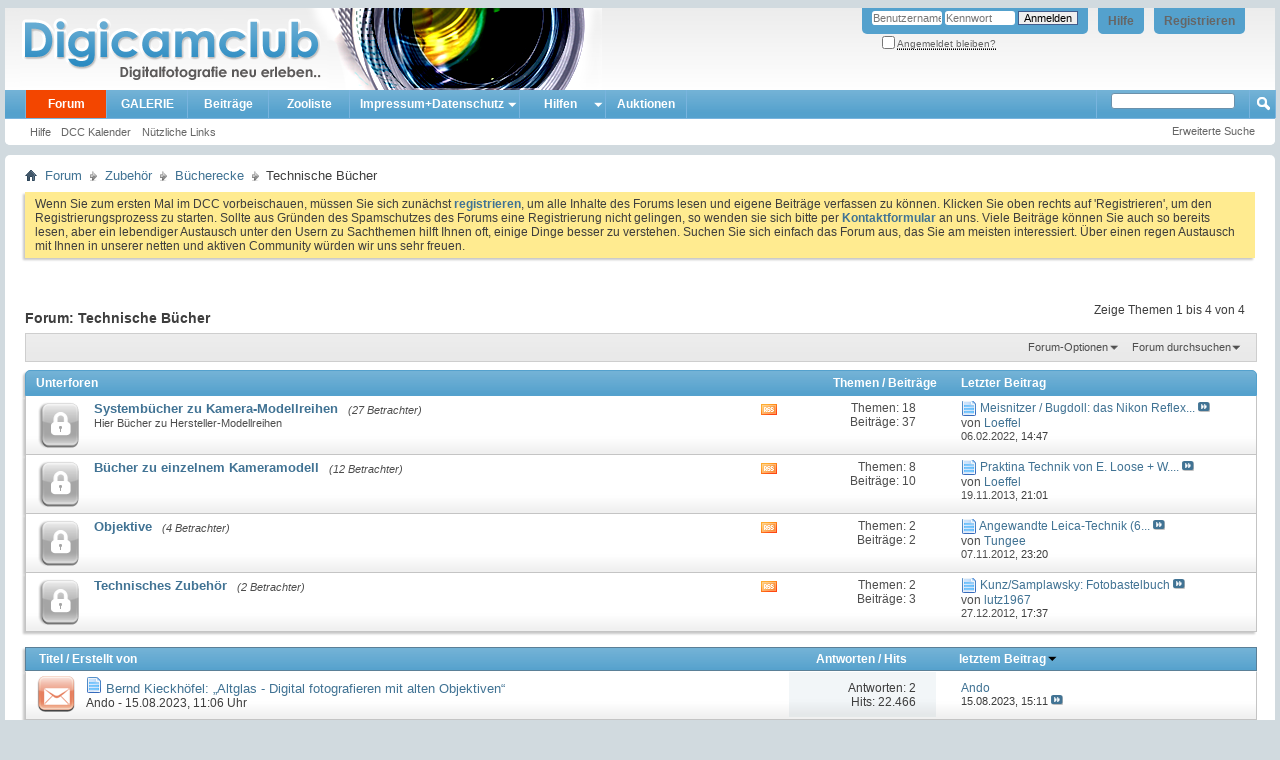

--- FILE ---
content_type: text/html; charset=ISO-8859-1
request_url: https://www.digicamclub.de/forumdisplay.php?f=347&s=dfe6cd1da56e0c04f5c64c5f348ef48b
body_size: 13696
content:
<!DOCTYPE html PUBLIC "-//W3C//DTD XHTML 1.0 Transitional//EN" "http://www.w3.org/TR/xhtml1/DTD/xhtml1-transitional.dtd">
<html xmlns="http://www.w3.org/1999/xhtml" dir="ltr" lang="de" id="vbulletin_html">
<head>
	<meta http-equiv="Content-Type" content="text/html; charset=ISO-8859-1" />
<meta id="e_vb_meta_bburl" name="vb_meta_bburl" content="https://www.digicamclub.de" />
<base href="https://www.digicamclub.de/" /><!--[if IE]></base><![endif]-->
<meta name="generator" content="vBulletin 4.2.0" />

	<link rel="Shortcut Icon" href="favicon.ico" type="image/x-icon" />


		<meta name="keywords" content="Technische Bücher, digitalkamera test, fotos kommentieren, im Test, digital fotografieren, fotografieren, fotoforum deutsch, deutsch, fotoforum, fotoportal, bilderforum, bilder, Testbericht Digitalkamera, Testberichte Digitalkamera, Testsieger Digitalkamera, Digitalkamera, digicam, digicams, kamera, digitalfotografie, digitalfotos, digital fotos, galerie, forum, fotobücher, digitale fotos, Kamera, Drucker, EBV, Bildbearbeitung, photoshop, irfanview, irfan, digitalkamera forum, Computerfoto, Bildbearbeitung, Scanner, Bild, Diskussion, Fotografie, Foto, Photo, Drucker, Fotodrucker, dslr-forum, dcc, community, testbericht, testberichte,  fixfoto, photo impact, photoimpact, test, bildergalerie, fotogalerie" />
		<meta name="description" content="" />





	
		<script type="text/javascript" src="https://ajax.googleapis.com/ajax/libs/yui/2.9.0/build/yuiloader-dom-event/yuiloader-dom-event.js"></script>
	

<script type="text/javascript">
<!--
	if (typeof YAHOO === 'undefined') // Load ALL YUI Local
	{
		document.write('<script type="text/javascript" src="clientscript/yui/yuiloader-dom-event/yuiloader-dom-event.js?v=420"><\/script>');
		document.write('<script type="text/javascript" src="clientscript/yui/connection/connection-min.js?v=420"><\/script>');
		var yuipath = 'clientscript/yui';
		var yuicombopath = '';
		var remoteyui = false;
	}
	else	// Load Rest of YUI remotely (where possible)
	{
		var yuipath = 'https://ajax.googleapis.com/ajax/libs/yui/2.9.0/build';
		var yuicombopath = '';
		var remoteyui = true;
		if (!yuicombopath)
		{
			document.write('<script type="text/javascript" src="https://ajax.googleapis.com/ajax/libs/yui/2.9.0/build/connection/connection-min.js"><\/script>');
		}
	}
	var SESSIONURL = "s=74499a56b3067a9ab8eecf9a28d6c263&";
	var SECURITYTOKEN = "guest";
	var IMGDIR_MISC = "images/misc";
	var IMGDIR_BUTTON = "images/buttons";
	var vb_disable_ajax = parseInt("0", 10);
	var SIMPLEVERSION = "420";
	var BBURL = "https://www.digicamclub.de";
	var LOGGEDIN = 0 > 0 ? true : false;
	var THIS_SCRIPT = "forumdisplay";
	var RELPATH = "forumdisplay.php?f=347";
	var PATHS = {
		forum : "",
		cms   : "",
		blog  : ""
	};
	var AJAXBASEURL = "https://www.digicamclub.de/";
// -->
</script>
<script type="text/javascript" src="https://www.digicamclub.de/clientscript/vbulletin-core.js?v=420"></script>



	<link rel="alternate" type="application/rss+xml" title="DigicamClub - Digitalfotografie neu erleben RSS-Feed" href="https://www.digicamclub.de/external.php?type=RSS2" />
	
		<link rel="alternate" type="application/rss+xml" title="DigicamClub - Digitalfotografie neu erleben - Technische Bücher - RSS-Feed" href="https://www.digicamclub.de/external.php?type=RSS2&amp;forumids=347" />
	



	<link rel="stylesheet" type="text/css" href="css.php?styleid=7&amp;langid=2&amp;d=1767258979&amp;td=ltr&amp;sheet=bbcode.css,editor.css,popupmenu.css,reset-fonts.css,vbulletin.css,vbulletin-chrome.css,vbulletin-formcontrols.css," />

	<!--[if lt IE 8]>
	<link rel="stylesheet" type="text/css" href="css.php?styleid=7&amp;langid=2&amp;d=1767258979&amp;td=ltr&amp;sheet=popupmenu-ie.css,vbulletin-ie.css,vbulletin-chrome-ie.css,vbulletin-formcontrols-ie.css,editor-ie.css" />
	<![endif]-->


	<title>Technische Bücher</title>
	
	<script type="text/javascript" src="clientscript/vbulletin_read_marker.js?v=420"></script>
	
	
		<link rel="stylesheet" type="text/css" href="css.php?styleid=7&amp;langid=2&amp;d=1767258979&amp;td=ltr&amp;sheet=toolsmenu.css,forumbits.css,forumdisplay.css,threadlist.css,options.css" />
	

	<!--[if lt IE 8]>
	<script type="text/javascript" src="clientscript/vbulletin-threadlist-ie.js?v=420"></script>
		<link rel="stylesheet" type="text/css" href="css.php?styleid=7&amp;langid=2&amp;d=1767258979&amp;td=ltr&amp;sheet=toolsmenu-ie.css,forumbits-ie.css,forumdisplay-ie.css,threadlist-ie.css,options-ie.css" />
	<![endif]-->
	<link rel="stylesheet" type="text/css" href="css.php?styleid=7&amp;langid=2&amp;d=1767258979&amp;td=ltr&amp;sheet=additional.css" />

<meta name="pinterest" content="nopin" />
</head>

<body>

<div class="above_body"> <!-- closing tag is in template navbar -->
<div id="header" class="floatcontainer doc_header">
	<div><a name="top" href="index.php?s=74499a56b3067a9ab8eecf9a28d6c263" class="logo-image"><img src="images/dcc-finlogo.png" alt="DigicamClub - Digitalfotografie neu erleben - Powered by vBulletin" /></a></div>
	<div id="toplinks" class="toplinks">
		
			<ul class="nouser">
			
				<li><a href="register.php?s=74499a56b3067a9ab8eecf9a28d6c263" rel="nofollow">Registrieren</a></li>
			
				<li><a rel="help" href="faq.php?s=74499a56b3067a9ab8eecf9a28d6c263">Hilfe</a></li>
				<li>
			<script type="text/javascript" src="clientscript/vbulletin_md5.js?v=420"></script>
			<form id="navbar_loginform" action="login.php?s=74499a56b3067a9ab8eecf9a28d6c263&amp;do=login" method="post" onsubmit="md5hash(vb_login_password, vb_login_md5password, vb_login_md5password_utf, 0)">
				<fieldset id="logindetails" class="logindetails">
					<div>
						<div>
					<input type="text" class="textbox default-value" name="vb_login_username" id="navbar_username" size="10" accesskey="u" tabindex="101" value="Benutzername" />
					<input type="password" class="textbox" tabindex="102" name="vb_login_password" id="navbar_password" size="10" />
					<input type="text" class="textbox default-value" tabindex="102" name="vb_login_password_hint" id="navbar_password_hint" size="10" value="Kennwort" style="display:none;" />
					<input type="submit" class="loginbutton" tabindex="104" value="Anmelden" title="Geben Sie zur Anmeldung Ihren Benutzernamen und Ihr Kennwort in die dafür vorgesehenen Textfelder ein oder klicken Sie auf die 'Registrieren'-Schaltfläche, um ein neues Benutzerkonto anzulegen." accesskey="s" />
						</div>
					</div>
				</fieldset>
				<div id="remember" class="remember">
					<label for="cb_cookieuser_navbar"><input type="checkbox" name="cookieuser" value="1" id="cb_cookieuser_navbar" class="cb_cookieuser_navbar" accesskey="c" tabindex="103" /> <acronym style="border-bottom: 1px dotted #000000; cursor: help;" title="Sie bleiben angemeldet, bis Sie sich selbst abmelden.">Angemeldet bleiben?</acronym></label>
				</div>

				<input type="hidden" name="s" value="74499a56b3067a9ab8eecf9a28d6c263" />
				<input type="hidden" name="securitytoken" value="guest" />
				<input type="hidden" name="do" value="login" />
				<input type="hidden" name="vb_login_md5password" />
				<input type="hidden" name="vb_login_md5password_utf" />
			</form>
			<script type="text/javascript">
			YAHOO.util.Dom.setStyle('navbar_password_hint', "display", "inline");
			YAHOO.util.Dom.setStyle('navbar_password', "display", "none");
			vB_XHTML_Ready.subscribe(function()
			{
			//
				YAHOO.util.Event.on('navbar_username', "focus", navbar_username_focus);
				YAHOO.util.Event.on('navbar_username', "blur", navbar_username_blur);
				YAHOO.util.Event.on('navbar_password_hint', "focus", navbar_password_hint);
				YAHOO.util.Event.on('navbar_password', "blur", navbar_password);
			});
			
			function navbar_username_focus(e)
			{
			//
				var textbox = YAHOO.util.Event.getTarget(e);
				if (textbox.value == 'Benutzername')
				{
				//
					textbox.value='';
					textbox.style.color='#000000';
				}
			}

			function navbar_username_blur(e)
			{
			//
				var textbox = YAHOO.util.Event.getTarget(e);
				if (textbox.value == '')
				{
				//
					textbox.value='Benutzername';
					textbox.style.color='#777777';
				}
			}
			
			function navbar_password_hint(e)
			{
			//
				var textbox = YAHOO.util.Event.getTarget(e);
				
				YAHOO.util.Dom.setStyle('navbar_password_hint', "display", "none");
				YAHOO.util.Dom.setStyle('navbar_password', "display", "inline");
				YAHOO.util.Dom.get('navbar_password').focus();
			}

			function navbar_password(e)
			{
			//
				var textbox = YAHOO.util.Event.getTarget(e);
				
				if (textbox.value == '')
				{
					YAHOO.util.Dom.setStyle('navbar_password_hint', "display", "inline");
					YAHOO.util.Dom.setStyle('navbar_password', "display", "none");
				}
			}
			</script>
				</li>
				
			</ul>
		
	</div>
	<div class="ad_global_header">
		
		

	</div>
	<hr />
</div>

<div id="navbar" class="navbar">
	<ul id="navtabs" class="navtabs floatcontainer">
		
		
	<li class="selected" id="vbtab_forum">
		<a class="navtab" href="forum.php?s=74499a56b3067a9ab8eecf9a28d6c263">Forum</a>
		
			<ul class="floatcontainer">
				
					
						
							<li id="vbflink_faq"><a href="faq.php?s=74499a56b3067a9ab8eecf9a28d6c263">Hilfe</a></li>
						
					
				
					
						
							<li id="vbflink_calendar"><a href="calendar.php?s=74499a56b3067a9ab8eecf9a28d6c263">DCC Kalender</a></li>
						
					
				
					
						
					
				
					
						<li class="popupmenu" id="vbmenu_qlinks">
							<a href="javascript://" class="popupctrl">Nützliche Links</a>
							<ul class="popupbody popuphover">
								
									<li id="vbqlink_leaders"><a href="showgroups.php?s=74499a56b3067a9ab8eecf9a28d6c263">Mitarbeiterliste zeigen</a></li>
								
								
							</ul>
						</li>
					
				
				
			</ul>
		
	</li>

	<li id="pp_vbgallery">
		<a class="navtab" href="https://www.digicamclub.de/gallery/index.php?s=74499a56b3067a9ab8eecf9a28d6c263">GALERIE</a>
		
	</li>

	<li id="vbtab_whatsnew">
		<a class="navtab" href="activity.php?s=74499a56b3067a9ab8eecf9a28d6c263">Beiträge</a>
		
	</li>

	<li id="tab_mdyx_826">
		<a class="navtab" href="https://www.digicamclub.de/pages.php?pageid=1">Zooliste</a>
		
	</li>

		<li class="popupmenu"><a href="javascript://" class="popupctrl navtab" style="background:transparent url(images/misc/arrow.png) no-repeat right center; padding-right: 15px">Impressum+Datenschutz</a><ul class="popupbody popuphover"><li style="text-indent: 0px;"><a style="color:" href="https://www.digicamclub.de/impressum.php?" target="_self">Impressum, Haftung, Nutzungsbedingungen</a></li><li style="text-indent: 0px;"><a style="color:" href="https://www.digicamclub.de/faq.php?faq=vbgal_faq#faq_vbgal_faq_upload_policy" target="_self">Galerie-Regeln</a></li></ul></li><li class="popupmenu"><a href="javascript://" class="popupctrl navtab" style="background:transparent url(images/misc/arrow.png) no-repeat right center; padding-right: 15px">Hilfen</a><ul class="popupbody popuphover"><li style="text-indent: 0px;"><a style="color:" href="https://www.digicamclub.de/showthread.php?t=21156" target="_self">DCC-Benutzerleitfaden</a></li><li style="text-indent: 0px;"><a style="color:" href="https://www.digicamclub.de/forumdisplay.php?f=319" target="_self">Forum u. Galerie</a></li></ul></li><li><a class="navtab" href="forumdisplay.php??s=74499a56b3067a9ab8eecf9a28d6c263f=365">Auktionen</a></li>
	</ul>
	
		<div id="globalsearch" class="globalsearch">
			<form action="search.php?s=74499a56b3067a9ab8eecf9a28d6c263&amp;do=process" method="post" id="navbar_search" class="navbar_search">
				
				<input type="hidden" name="securitytoken" value="guest" />
				<input type="hidden" name="do" value="process" />
<!-- adv_quick_search -->
				<span class="textboxcontainer popupmenu">
				<span class="popupctrl"><input type="text" value="" name="query" class="textbox" tabindex="99"/></span>
				<ul id="navbar_search_options" class="popupbody popuphover">
					<li>
						<label for="cb_navsearch_titleonly"><input id="cb_navsearch_titleonly" type="checkbox" name="titleonly" value="1" /> Nur Titel durchsuchen</label>
					</li>
					<li>
						<label for="cb_navsearch_showposts"><input id="cb_navsearch_showposts" type="checkbox" name="showposts" value="1" /> Treffer als Beiträge anzeigen</label>
					</li>
				</ul>
				</span>
<!-- // adv_quick_search -->
				<!-- <span class="textboxcontainer"><span><input type="text" value="" name="query" class="textbox" tabindex="99"/></span></span> -->
				<span class="buttoncontainer"><span><input type="image" class="searchbutton" src="images/buttons/search.png" name="submit" onclick="document.getElementById('navbar_search').submit;" tabindex="100"/></span></span>
			</form>
			<ul class="navbar_advanced_search">
				<li><a href="search.php?s=74499a56b3067a9ab8eecf9a28d6c263" accesskey="4">Erweiterte Suche</a></li>
				
			</ul>
		</div>
	
</div>
</div><!-- closing div for above_body -->

<div class="body_wrapper">
<div id="breadcrumb" class="breadcrumb">
	<ul class="floatcontainer">
		<li class="navbithome"><a href="index.php?s=74499a56b3067a9ab8eecf9a28d6c263" accesskey="1"><img src="images/misc/navbit-home.png" alt="Startseite" /></a></li>
		
	<li class="navbit"><a href="index.php?s=74499a56b3067a9ab8eecf9a28d6c263">Forum</a></li>

	<li class="navbit"><a href="forumdisplay.php?f=272&amp;s=74499a56b3067a9ab8eecf9a28d6c263">Zubehör</a></li>

	<li class="navbit"><a href="forumdisplay.php?f=346&amp;s=74499a56b3067a9ab8eecf9a28d6c263">Bücherecke</a></li>

		
	<li class="navbit lastnavbit"><span>Technische Bücher</span></li>

	</ul>
	<hr />
</div>

 



	<form action="profile.php?do=dismissnotice" method="post" id="notices" class="notices">
		<input type="hidden" name="do" value="dismissnotice" />
		<input type="hidden" name="s" value="s=74499a56b3067a9ab8eecf9a28d6c263&amp;" />
		<input type="hidden" name="securitytoken" value="guest" />
		<input type="hidden" id="dismiss_notice_hidden" name="dismiss_noticeid" value="" />
		<input type="hidden" name="url" value="" />
		<ol>
			<li class="restore" id="navbar_notice_3">
	
	Wenn Sie zum ersten Mal im DCC  vorbeischauen, müssen Sie sich zunächst <a href="register.php?s=74499a56b3067a9ab8eecf9a28d6c263&amp;" target="_blank"><b>registrieren</b></a>,
	um alle Inhalte des Forums lesen und eigene Beiträge verfassen zu können. Klicken Sie oben rechts auf 'Registrieren', um den Registrierungsprozess zu
		starten. 
Sollte aus Gründen des Spamschutzes des Forums eine Registrierung nicht gelingen, so wenden sie sich bitte per <a href="sendmessage.php? s=74499a56b3067a9ab8eecf9a28d6c263&amp;" target="_blank"><b> Kontaktformular</b></a> an uns.

Viele Beiträge können Sie auch so bereits  lesen, aber ein lebendiger Austausch unter den Usern zu Sachthemen  hilft Ihnen oft, einige Dinge besser zu verstehen.  

Suchen Sie sich einfach das Forum aus, das Sie am meisten
		interessiert.

Über einen regen Austausch mit Ihnen  in unserer netten und aktiven Community würden wir uns sehr freuen.
</li>
		</ol>
	</form>





<div id="above_threadlist" class="above_threadlist">

	
	<div class="threadpagenav">
		
		<div id="threadpagestats" class="threadpagestats">Zeige Themen 1 bis 4 von 4</div>
	</div>
	
</div>
<div id="pagetitle" class="pagetitle">
	<h1>Forum: <span class="forumtitle">Technische Bücher</span></h1>
	
</div>

	
	<div id="above_threadlist_controls" class="above_threadlist_controls toolsmenu">
		<div>
		<ul class="popupgroup forumdisplaypopups" id="forumdisplaypopups">
			<li class="popupmenu nohovermenu" id="forumtools">
				<h6><a href="javascript://" class="popupctrl" rel="nofollow">Forum-Optionen</a></h6>
				<ul class="popupbody popuphover">
					
						<li>
							<a href="forumdisplay.php?s=74499a56b3067a9ab8eecf9a28d6c263&amp;do=markread&amp;f=347&amp;markreadhash=guest" rel="nofollow" onclick="return mark_forum_and_threads_read(347);">
								Dieses Forum als gelesen markieren
							</a>
						</li>
						
					<li><a href="forumdisplay.php?f=346&amp;s=74499a56b3067a9ab8eecf9a28d6c263" rel="nofollow">Eine Ebene nach oben</a></li>
				</ul>
			</li>
                        
			<li class="popupmenu nohovermenu forumsearch menusearch" id="forumsearch">
				<h6><a href="javascript://" class="popupctrl">Forum durchsuchen</a></h6>
				<form action="search.php?do=process" method="get">
				<ul class="popupbody popuphover">
					<li>
						<input type="text" class="searchbox" name="q" value="Suchen..." />
						<input type="submit" class="button" value="Suchen" />
					</li>
					<li class="formsubmit" id="popupsearch">
						<div class="submitoptions">
							<label><input type="radio" name="showposts" value="0" checked="checked" /> Zeige Themen</label>
							<label><input type="radio" name="showposts" value="1" /> Zeige Beiträge</label>
						</div>
						<div class="advancedsearchlink"><a href="search.php?s=74499a56b3067a9ab8eecf9a28d6c263&amp;search_type=1&amp;contenttype=vBForum_Post&amp;forumchoice[]=347" rel="nofollow">Erweiterte Suche</a></div>

					</li>
				</ul>
				<input type="hidden" name="s" value="74499a56b3067a9ab8eecf9a28d6c263" />
				<input type="hidden" name="securitytoken" value="guest" />
				<input type="hidden" name="do" value="process" />
				<input type="hidden" name="contenttype" value="vBForum_Post" />
				<input type="hidden" name="forumchoice[]" value="347" />
				<input type="hidden" name="childforums" value="1" />
				<input type="hidden" name="exactname" value="1" />
				</form>
			</li>
			



		</ul>
			
		</div>
	</div>
	




<div id="forumbits" class="forumbits">
	<div class="forumhead">
		<h2>
			<span class="forumtitle">Unterforen</span>
			<span class="forumthreadpost">Themen / Beiträge&nbsp;</span>
			<span class="forumlastpost">Letzter Beitrag</span>
		</h2>
	</div>
	<ol>
		<li id="forum348" class="forumbit_post old_lock L1">

<div class="forumbit_post L2">
	<div class="forumrow">
		<div class="foruminfo">
			<img src="images/statusicon/forum_old_lock-48.png" class="forumicon" id="forum_statusicon_348" alt="" />
			<div class="forumdata">
				<div class="datacontainer">
					<div class="titleline">
						<h2 class="forumtitle"><a href="forumdisplay.php?f=348&amp;s=74499a56b3067a9ab8eecf9a28d6c263">Systembücher zu Kamera-Modellreihen</a></h2>
						<span class="viewing">(27 Betrachter)</span>
					</div>
					<p class="forumdescription">Hier Bücher zu Hersteller-Modellreihen</p>
					
					
				</div>
			</div>
		</div>
		
			<h4 class="nocss_label">Aktionen:</h4>
			<ul class="forumactionlinks td">
			
				
					<li class="forumactionlink rsslink"><a href="external.php?s=74499a56b3067a9ab8eecf9a28d6c263&amp;type=RSS2&amp;forumids=348" title="RSS-Feed dieses Forums anzeigen">RSS-Feed dieses Forums anzeigen</a></li>
				
				
			
			</ul>
			<h4 class="nocss_label">Statistik:</h4>
			<ul class="forumstats_2 td">
				<li>Themen: 18</li>
				<li>Beiträge: 37</li>
			</ul>
			<div class="forumlastpost td">
				<h4 class="lastpostlabel">Letzter Beitrag:</h4>
				<div>
					
	<p class="lastposttitle">
	<img src="https://www.digicamclub.de/images/icons/icon1.png" class="postimg" alt="" border="0" />
	
	<a href="showthread.php?t=25764&amp;s=74499a56b3067a9ab8eecf9a28d6c263&amp;goto=newpost" class="threadtitle" title="Zum ersten ungelesenen Beitrag im Thema 'Meisnitzer / Bugdoll: das Nikon Reflex System' gehen">Meisnitzer / Bugdoll: das Nikon Reflex...</a>
	<a href="showthread.php?t=25764&amp;s=74499a56b3067a9ab8eecf9a28d6c263&amp;p=310542#post310542"><img src="images/buttons/lastpost-right.png" alt="Gehe zum letzten Beitrag" /></a>
	</p>
	<div class="lastpostby">
	
		von <div class="popupmenu memberaction">
	<a class="username offline popupctrl" href="member.php?u=5758&amp;s=74499a56b3067a9ab8eecf9a28d6c263" title="Loeffel ist offline"><strong>Loeffel</strong></a>
	<ul class="popupbody popuphover memberaction_body">
		<li class="left">
			<a href="member.php?u=5758&amp;s=74499a56b3067a9ab8eecf9a28d6c263" class="siteicon_profile">
				Profil
			</a>
		</li>
		
		<li class="right">
			<a href="search.php?s=74499a56b3067a9ab8eecf9a28d6c263&amp;do=finduser&amp;userid=5758&amp;contenttype=vBForum_Post&amp;showposts=1" class="siteicon_forum" rel="nofollow">
				Beiträge anzeigen
			</a>
		</li>
		
		
		
		
		
		
		
		

		

		
					
		<li class="left">
			<img src="images/site_icons/photo.png" alt="" />
			<a href="https://www.digicamclub.de/gallery/browseimages.php?s=74499a56b3067a9ab8eecf9a28d6c263&amp;do=member&amp;imageuser=5758">
				Zeige Galerie Uploads
			</a>
		</li>		
		
	
	</ul>
</div>
	
	</div>
	<p class="lastpostdate">06.02.2022, <span class="time">14:47</span></p>

				</div>
			</div>
		
	</div>
	
</div>
</li><li id="forum349" class="forumbit_post old_lock L1">

<div class="forumbit_post L2">
	<div class="forumrow">
		<div class="foruminfo">
			<img src="images/statusicon/forum_old_lock-48.png" class="forumicon" id="forum_statusicon_349" alt="" />
			<div class="forumdata">
				<div class="datacontainer">
					<div class="titleline">
						<h2 class="forumtitle"><a href="forumdisplay.php?f=349&amp;s=74499a56b3067a9ab8eecf9a28d6c263">Bücher zu einzelnem Kameramodell</a></h2>
						<span class="viewing">(12 Betrachter)</span>
					</div>
					
					
					
				</div>
			</div>
		</div>
		
			<h4 class="nocss_label">Aktionen:</h4>
			<ul class="forumactionlinks td">
			
				
					<li class="forumactionlink rsslink"><a href="external.php?s=74499a56b3067a9ab8eecf9a28d6c263&amp;type=RSS2&amp;forumids=349" title="RSS-Feed dieses Forums anzeigen">RSS-Feed dieses Forums anzeigen</a></li>
				
				
			
			</ul>
			<h4 class="nocss_label">Statistik:</h4>
			<ul class="forumstats_2 td">
				<li>Themen: 8</li>
				<li>Beiträge: 10</li>
			</ul>
			<div class="forumlastpost td">
				<h4 class="lastpostlabel">Letzter Beitrag:</h4>
				<div>
					
	<p class="lastposttitle">
	<img src="https://www.digicamclub.de/images/icons/icon1.png" class="postimg" alt="" border="0" />
	
	<a href="showthread.php?t=16687&amp;s=74499a56b3067a9ab8eecf9a28d6c263&amp;goto=newpost" class="threadtitle" title="Zum ersten ungelesenen Beitrag im Thema 'Praktina Technik von E. Loose + W. Kühnel' gehen">Praktina Technik von E. Loose + W....</a>
	<a href="showthread.php?t=16687&amp;s=74499a56b3067a9ab8eecf9a28d6c263&amp;p=201018#post201018"><img src="images/buttons/lastpost-right.png" alt="Gehe zum letzten Beitrag" /></a>
	</p>
	<div class="lastpostby">
	
		von <div class="popupmenu memberaction">
	<a class="username offline popupctrl" href="member.php?u=5758&amp;s=74499a56b3067a9ab8eecf9a28d6c263" title="Loeffel ist offline"><strong>Loeffel</strong></a>
	<ul class="popupbody popuphover memberaction_body">
		<li class="left">
			<a href="member.php?u=5758&amp;s=74499a56b3067a9ab8eecf9a28d6c263" class="siteicon_profile">
				Profil
			</a>
		</li>
		
		<li class="right">
			<a href="search.php?s=74499a56b3067a9ab8eecf9a28d6c263&amp;do=finduser&amp;userid=5758&amp;contenttype=vBForum_Post&amp;showposts=1" class="siteicon_forum" rel="nofollow">
				Beiträge anzeigen
			</a>
		</li>
		
		
		
		
		
		
		
		

		

		
					
		<li class="left">
			<img src="images/site_icons/photo.png" alt="" />
			<a href="https://www.digicamclub.de/gallery/browseimages.php?s=74499a56b3067a9ab8eecf9a28d6c263&amp;do=member&amp;imageuser=5758">
				Zeige Galerie Uploads
			</a>
		</li>		
		
	
	</ul>
</div>
	
	</div>
	<p class="lastpostdate">19.11.2013, <span class="time">21:01</span></p>

				</div>
			</div>
		
	</div>
	
</div>
</li><li id="forum350" class="forumbit_post old_lock L1">

<div class="forumbit_post L2">
	<div class="forumrow">
		<div class="foruminfo">
			<img src="images/statusicon/forum_old_lock-48.png" class="forumicon" id="forum_statusicon_350" alt="" />
			<div class="forumdata">
				<div class="datacontainer">
					<div class="titleline">
						<h2 class="forumtitle"><a href="forumdisplay.php?f=350&amp;s=74499a56b3067a9ab8eecf9a28d6c263">Objektive</a></h2>
						<span class="viewing">(4 Betrachter)</span>
					</div>
					
					
					
				</div>
			</div>
		</div>
		
			<h4 class="nocss_label">Aktionen:</h4>
			<ul class="forumactionlinks td">
			
				
					<li class="forumactionlink rsslink"><a href="external.php?s=74499a56b3067a9ab8eecf9a28d6c263&amp;type=RSS2&amp;forumids=350" title="RSS-Feed dieses Forums anzeigen">RSS-Feed dieses Forums anzeigen</a></li>
				
				
			
			</ul>
			<h4 class="nocss_label">Statistik:</h4>
			<ul class="forumstats_2 td">
				<li>Themen: 2</li>
				<li>Beiträge: 2</li>
			</ul>
			<div class="forumlastpost td">
				<h4 class="lastpostlabel">Letzter Beitrag:</h4>
				<div>
					
	<p class="lastposttitle">
	<img src="https://www.digicamclub.de/images/icons/icon1.png" class="postimg" alt="" border="0" />
	
	<a href="showthread.php?t=16841&amp;s=74499a56b3067a9ab8eecf9a28d6c263&amp;goto=newpost" class="threadtitle" title="Zum ersten ungelesenen Beitrag im Thema 'Angewandte Leica-Technik (6 Sonderdrucke)' gehen">Angewandte Leica-Technik (6...</a>
	<a href="showthread.php?t=16841&amp;s=74499a56b3067a9ab8eecf9a28d6c263&amp;p=182327#post182327"><img src="images/buttons/lastpost-right.png" alt="Gehe zum letzten Beitrag" /></a>
	</p>
	<div class="lastpostby">
	
		von <div class="popupmenu memberaction">
	<a class="username offline popupctrl" href="member.php?u=7581&amp;s=74499a56b3067a9ab8eecf9a28d6c263" title="Tungee ist offline"><strong>Tungee</strong></a>
	<ul class="popupbody popuphover memberaction_body">
		<li class="left">
			<a href="member.php?u=7581&amp;s=74499a56b3067a9ab8eecf9a28d6c263" class="siteicon_profile">
				Profil
			</a>
		</li>
		
		<li class="right">
			<a href="search.php?s=74499a56b3067a9ab8eecf9a28d6c263&amp;do=finduser&amp;userid=7581&amp;contenttype=vBForum_Post&amp;showposts=1" class="siteicon_forum" rel="nofollow">
				Beiträge anzeigen
			</a>
		</li>
		
		
		
		
		
		
		
		

		

		
					
		<li class="left">
			<img src="images/site_icons/photo.png" alt="" />
			<a href="https://www.digicamclub.de/gallery/browseimages.php?s=74499a56b3067a9ab8eecf9a28d6c263&amp;do=member&amp;imageuser=7581">
				Zeige Galerie Uploads
			</a>
		</li>		
		
	
	</ul>
</div>
	
	</div>
	<p class="lastpostdate">07.11.2012, <span class="time">23:20</span></p>

				</div>
			</div>
		
	</div>
	
</div>
</li><li id="forum351" class="forumbit_post old_lock L1">

<div class="forumbit_post L2">
	<div class="forumrow">
		<div class="foruminfo">
			<img src="images/statusicon/forum_old_lock-48.png" class="forumicon" id="forum_statusicon_351" alt="" />
			<div class="forumdata">
				<div class="datacontainer">
					<div class="titleline">
						<h2 class="forumtitle"><a href="forumdisplay.php?f=351&amp;s=74499a56b3067a9ab8eecf9a28d6c263">Technisches Zubehör</a></h2>
						<span class="viewing">(2 Betrachter)</span>
					</div>
					
					
					
				</div>
			</div>
		</div>
		
			<h4 class="nocss_label">Aktionen:</h4>
			<ul class="forumactionlinks td">
			
				
					<li class="forumactionlink rsslink"><a href="external.php?s=74499a56b3067a9ab8eecf9a28d6c263&amp;type=RSS2&amp;forumids=351" title="RSS-Feed dieses Forums anzeigen">RSS-Feed dieses Forums anzeigen</a></li>
				
				
			
			</ul>
			<h4 class="nocss_label">Statistik:</h4>
			<ul class="forumstats_2 td">
				<li>Themen: 2</li>
				<li>Beiträge: 3</li>
			</ul>
			<div class="forumlastpost td">
				<h4 class="lastpostlabel">Letzter Beitrag:</h4>
				<div>
					
	<p class="lastposttitle">
	<img src="https://www.digicamclub.de/images/icons/icon1.png" class="postimg" alt="" border="0" />
	
	<a href="showthread.php?t=16763&amp;s=74499a56b3067a9ab8eecf9a28d6c263&amp;goto=newpost" class="threadtitle" title="Zum ersten ungelesenen Beitrag im Thema 'Kunz/Samplawsky: Fotobastelbuch' gehen">Kunz/Samplawsky: Fotobastelbuch</a>
	<a href="showthread.php?t=16763&amp;s=74499a56b3067a9ab8eecf9a28d6c263&amp;p=184991#post184991"><img src="images/buttons/lastpost-right.png" alt="Gehe zum letzten Beitrag" /></a>
	</p>
	<div class="lastpostby">
	
		von <div class="popupmenu memberaction">
	<a class="username offline popupctrl" href="member.php?u=8810&amp;s=74499a56b3067a9ab8eecf9a28d6c263" title="lutz1967 ist offline"><strong>lutz1967</strong></a>
	<ul class="popupbody popuphover memberaction_body">
		<li class="left">
			<a href="member.php?u=8810&amp;s=74499a56b3067a9ab8eecf9a28d6c263" class="siteicon_profile">
				Profil
			</a>
		</li>
		
		<li class="right">
			<a href="search.php?s=74499a56b3067a9ab8eecf9a28d6c263&amp;do=finduser&amp;userid=8810&amp;contenttype=vBForum_Post&amp;showposts=1" class="siteicon_forum" rel="nofollow">
				Beiträge anzeigen
			</a>
		</li>
		
		
		
		
		
		
		
		

		

		
					
		<li class="left">
			<img src="images/site_icons/photo.png" alt="" />
			<a href="https://www.digicamclub.de/gallery/browseimages.php?s=74499a56b3067a9ab8eecf9a28d6c263&amp;do=member&amp;imageuser=8810">
				Zeige Galerie Uploads
			</a>
		</li>		
		
	
	</ul>
</div>
	
	</div>
	<p class="lastpostdate">27.12.2012, <span class="time">17:37</span></p>

				</div>
			</div>
		
	</div>
	
</div>
</li>
	</ol>
</div>





<div id="threadlist" class="threadlist">
	<form id="thread_inlinemod_form" action="inlinemod.php?forumid=347" method="post">
		<h2 class="hidden">Themen im Forum</h2>

		<div>
			<div class="threadlisthead table">
				<div>
				<span class="threadinfo">
					<span class="threadtitle">
						<a href="forumdisplay.php?f=347&amp;s=74499a56b3067a9ab8eecf9a28d6c263&amp;sort=title&amp;order=asc" rel="nofollow">Titel</a> /
						<a href="forumdisplay.php?f=347&amp;s=74499a56b3067a9ab8eecf9a28d6c263&amp;sort=postusername&amp;order=asc" rel="nofollow">Erstellt von</a>
					</span>
				</span>
				

					<span class="threadstats td"><a href="forumdisplay.php?f=347&amp;s=74499a56b3067a9ab8eecf9a28d6c263&amp;sort=replycount&amp;order=desc" rel="nofollow">Antworten</a> / <a href="forumdisplay.php?f=347&amp;s=74499a56b3067a9ab8eecf9a28d6c263&amp;sort=views&amp;order=desc" rel="nofollow">Hits</a></span>
					<span class="threadlastpost td"><a href="forumdisplay.php?f=347&amp;s=74499a56b3067a9ab8eecf9a28d6c263&amp;sort=lastpost&amp;order=asc" rel="nofollow">letztem Beitrag<img class="sortarrow" src="images/buttons/sortarrow-asc.png" alt="Sortierung umkehren" border="0" /></a></span>
					
				
				</div>
			</div>

			
			
				<ol id="threads" class="threads">
					<li class="threadbit hot" id="thread_26633">
	<div class="rating0 nonsticky">
		<div class="threadinfo" title="Band 1 und 2 nunmehr in der 6. Auflage (2023): 
 
https://www.amazon.de/Bernd-Kieckhöfel/e/B01KTHUAGM/ref=dp_byline_cont_ebooks_1 
 
 
Kudos! 
 
Bernd Kieckhöfel bleibt konsequent am Thema „Altglas für heute“ dran, und vermittelt dazu Wissen in verständlicher und strikt praxisorientierter Art und...">
			<!--  status icon block -->
			<a class="threadstatus" rel="vB::AJAX" ></a>

			<!-- title / author block -->
			<div class="inner">
				<h3 class="threadtitle">
                    	

                    
                            <img src="https://www.digicamclub.de/images/icons/icon1.png" alt="" border="0" />
                    

					
                                        
 					
                	<a class="title" href="showthread.php?t=26633&amp;s=74499a56b3067a9ab8eecf9a28d6c263" id="thread_title_26633">Bernd Kieckhöfel: „Altglas - Digital fotografieren mit alten Objektiven“</a>
				</h3>

				<div class="threadmeta">				
					<div class="author">
												
						
							<span class="label"><a href="member.php?u=11425&amp;s=74499a56b3067a9ab8eecf9a28d6c263" class="username understate" title="Erstellt von Ando (15.08.2023 um 11:06 Uhr)">Ando</a>&nbsp;-&nbsp;15.08.2023,&nbsp;11:06 Uhr</span>
						
						
						
						<!-- iconinfo -->
						<div class="threaddetails td">
							<div class="threaddetailicons">
								
								
								
								
								
								
							</div>
						</div>
					</div>
					
				</div>

			</div>
		</div>
		
		<!-- threadstats -->
		
		<ul class="threadstats td alt" title="">
			
				<li>Antworten: <a href="misc.php?do=whoposted&amp;t=26633" onclick="who(26633); return false;" class="understate">2</a></li>
				<li>Hits: 22.466</li>
			
			<li class="hidden">Bewertung0 / 5</li>
		</ul>
							
		<!-- lastpost -->
		<dl class="threadlastpost td">
		
			<dt class="lastpostby hidden">letztem Beitrag</dt>
			<dd><div class="popupmenu memberaction">
	<a class="username offline popupctrl" href="member.php?u=11425&amp;s=74499a56b3067a9ab8eecf9a28d6c263" title="Ando ist offline"><strong>Ando</strong></a>
	<ul class="popupbody popuphover memberaction_body">
		<li class="left">
			<a href="member.php?u=11425&amp;s=74499a56b3067a9ab8eecf9a28d6c263" class="siteicon_profile">
				Profil
			</a>
		</li>
		
		<li class="right">
			<a href="search.php?s=74499a56b3067a9ab8eecf9a28d6c263&amp;do=finduser&amp;userid=11425&amp;contenttype=vBForum_Post&amp;showposts=1" class="siteicon_forum" rel="nofollow">
				Beiträge anzeigen
			</a>
		</li>
		
		
		
		
		
		
		
		

		

		
					
		<li class="left">
			<img src="images/site_icons/photo.png" alt="" />
			<a href="https://www.digicamclub.de/gallery/browseimages.php?s=74499a56b3067a9ab8eecf9a28d6c263&amp;do=member&amp;imageuser=11425">
				Zeige Galerie Uploads
			</a>
		</li>		
		
	
	</ul>
</div></dd>
			<dd>15.08.2023, <span class="time">15:11</span>
			<a href="showthread.php?t=26633&amp;s=74499a56b3067a9ab8eecf9a28d6c263&amp;p=324041#post324041" class="lastpostdate understate" title="Gehe zum letzten Beitrag"><img src="images/buttons/lastpost-right.png" alt="Gehe zum letzten Beitrag" /></a>
			</dd>
		
		</dl>

		
		
		
		
	</div>
</li><li class="threadbit hot attachments" id="thread_26440">
	<div class="rating0 nonsticky">
		<div class="threadinfo" title="Ich erhoffe mir, daraus etwas über die grundsätzliche Terminologie des Faches lernen zu können. 
 
Erschienen 1949 - als die Feinmechanik noch nicht von der Elektronik bedrängt wurde ;-)">
			<!--  status icon block -->
			<a class="threadstatus" rel="vB::AJAX" ></a>

			<!-- title / author block -->
			<div class="inner">
				<h3 class="threadtitle">
                    	

                    
                            <img src="https://www.digicamclub.de/images/icons/icon1.png" alt="" border="0" />
                    

					
                                        
 					
                	<a class="title" href="showthread.php?t=26440&amp;s=74499a56b3067a9ab8eecf9a28d6c263" id="thread_title_26440">Richter/v. Voss: Bauelemente der Feinmechanik</a>
				</h3>

				<div class="threadmeta">				
					<div class="author">
												
						
							<span class="label"><a href="member.php?u=11425&amp;s=74499a56b3067a9ab8eecf9a28d6c263" class="username understate" title="Erstellt von Ando (17.04.2023 um 21:59 Uhr)">Ando</a>&nbsp;-&nbsp;17.04.2023,&nbsp;21:59 Uhr</span>
						
						
						
						<!-- iconinfo -->
						<div class="threaddetails td">
							<div class="threaddetailicons">
								
								
								
								
								
									<a href="javascript://" onclick="attachments(26440); return false"> <img src="images/misc/paperclip.png" border="0" alt="Liste der Anhänge anzeigen (Anzahl: 3)" /></a>
								
								
							</div>
						</div>
					</div>
					
				</div>

			</div>
		</div>
		
		<!-- threadstats -->
		
		<ul class="threadstats td alt" title="">
			
				<li>Antworten: <a href="misc.php?do=whoposted&amp;t=26440" onclick="who(26440); return false;" class="understate">1</a></li>
				<li>Hits: 5.693</li>
			
			<li class="hidden">Bewertung0 / 5</li>
		</ul>
							
		<!-- lastpost -->
		<dl class="threadlastpost td">
		
			<dt class="lastpostby hidden">letztem Beitrag</dt>
			<dd><div class="popupmenu memberaction">
	<a class="username offline popupctrl" href="member.php?u=6804&amp;s=74499a56b3067a9ab8eecf9a28d6c263" title="thomas56 ist offline"><strong>thomas56</strong></a>
	<ul class="popupbody popuphover memberaction_body">
		<li class="left">
			<a href="member.php?u=6804&amp;s=74499a56b3067a9ab8eecf9a28d6c263" class="siteicon_profile">
				Profil
			</a>
		</li>
		
		<li class="right">
			<a href="search.php?s=74499a56b3067a9ab8eecf9a28d6c263&amp;do=finduser&amp;userid=6804&amp;contenttype=vBForum_Post&amp;showposts=1" class="siteicon_forum" rel="nofollow">
				Beiträge anzeigen
			</a>
		</li>
		
		
		
		
		
		
		
		

		

		
					
		<li class="left">
			<img src="images/site_icons/photo.png" alt="" />
			<a href="https://www.digicamclub.de/gallery/browseimages.php?s=74499a56b3067a9ab8eecf9a28d6c263&amp;do=member&amp;imageuser=6804">
				Zeige Galerie Uploads
			</a>
		</li>		
		
	
	</ul>
</div></dd>
			<dd>19.04.2023, <span class="time">18:59</span>
			<a href="showthread.php?t=26440&amp;s=74499a56b3067a9ab8eecf9a28d6c263&amp;p=321145#post321145" class="lastpostdate understate" title="Gehe zum letzten Beitrag"><img src="images/buttons/lastpost-right.png" alt="Gehe zum letzten Beitrag" /></a>
			</dd>
		
		</dl>

		
		
		
		
	</div>
</li><li class="threadbit hot attachments" id="thread_17588">
	<div class="rating0 nonsticky">
		<div class="threadinfo" title="Hallo liebe Forenteilnehmer, 
 
hier ist ein weiteres Buch: 
 
 
 
Dieses Buch beschreibt die sehr schöne, vollmechanische Leica R6 (die 1988 eingeführt wurde und kurz darauf durch eine R6.2 mit Detailverbesserungen ersetzt wurde). War für mich eine Traumkamera, aber zu teuer (stattdessen kam eine...">
			<!--  status icon block -->
			<a class="threadstatus" rel="vB::AJAX" ></a>

			<!-- title / author block -->
			<div class="inner">
				<h3 class="threadtitle">
                    	

                    
                            <img src="https://www.digicamclub.de/images/icons/icon1.png" alt="" border="0" />
                    

					
                                        
 					
                	<a class="title" href="showthread.php?t=17588&amp;s=74499a56b3067a9ab8eecf9a28d6c263" id="thread_title_17588">Henninges, Heiner: Leica R6 Profiklasse</a>
				</h3>

				<div class="threadmeta">				
					<div class="author">
												
						
							<span class="label"><a href="member.php?u=8006&amp;s=74499a56b3067a9ab8eecf9a28d6c263" class="username understate" title="Erstellt von Waveguide (09.03.2013 um 17:44 Uhr)">Waveguide</a>&nbsp;-&nbsp;09.03.2013,&nbsp;17:44 Uhr</span>
						
						
						
						<!-- iconinfo -->
						<div class="threaddetails td">
							<div class="threaddetailicons">
								
								
								
								
								
									<a href="javascript://" onclick="attachments(17588); return false"> <img src="images/misc/paperclip.png" border="0" alt="Liste der Anhänge anzeigen (Anzahl: 1)" /></a>
								
								
							</div>
						</div>
					</div>
					
				</div>

			</div>
		</div>
		
		<!-- threadstats -->
		
		<ul class="threadstats td alt" title="">
			
				<li>Antworten: <a href="misc.php?do=whoposted&amp;t=17588" onclick="who(17588); return false;" class="understate">0</a></li>
				<li>Hits: 19.817</li>
			
			<li class="hidden">Bewertung0 / 5</li>
		</ul>
							
		<!-- lastpost -->
		<dl class="threadlastpost td">
		
			<dt class="lastpostby hidden">letztem Beitrag</dt>
			<dd><div class="popupmenu memberaction">
	<a class="username offline popupctrl" href="member.php?u=8006&amp;s=74499a56b3067a9ab8eecf9a28d6c263" title="Waveguide ist offline"><strong>Waveguide</strong></a>
	<ul class="popupbody popuphover memberaction_body">
		<li class="left">
			<a href="member.php?u=8006&amp;s=74499a56b3067a9ab8eecf9a28d6c263" class="siteicon_profile">
				Profil
			</a>
		</li>
		
		<li class="right">
			<a href="search.php?s=74499a56b3067a9ab8eecf9a28d6c263&amp;do=finduser&amp;userid=8006&amp;contenttype=vBForum_Post&amp;showposts=1" class="siteicon_forum" rel="nofollow">
				Beiträge anzeigen
			</a>
		</li>
		
		
		
		
		
		
		
		

		

		
					
		<li class="left">
			<img src="images/site_icons/photo.png" alt="" />
			<a href="https://www.digicamclub.de/gallery/browseimages.php?s=74499a56b3067a9ab8eecf9a28d6c263&amp;do=member&amp;imageuser=8006">
				Zeige Galerie Uploads
			</a>
		</li>		
		
	
	</ul>
</div></dd>
			<dd>09.03.2013, <span class="time">17:44</span>
			<a href="showthread.php?t=17588&amp;s=74499a56b3067a9ab8eecf9a28d6c263&amp;p=189992#post189992" class="lastpostdate understate" title="Gehe zum letzten Beitrag"><img src="images/buttons/lastpost-right.png" alt="Gehe zum letzten Beitrag" /></a>
			</dd>
		
		</dl>

		
		
		
		
	</div>
</li><li class="threadbit hot attachments" id="thread_17525">
	<div class="rating0 nonsticky">
		<div class="threadinfo" title="Hallo liebe Teilnehmer, 
 
 
 
Ein sehr schönes Buch, das ich vor vielen Jahren erstanden habe und das viel Infos über das System rund um die Leica R3 bzw. R3 Mot liefert, ebenso wie ums damalige Objektivsystem und diverses Zubehör. Besonders gut finde ich die Linsenschnitte, die bei den meisten...">
			<!--  status icon block -->
			<a class="threadstatus" rel="vB::AJAX" ></a>

			<!-- title / author block -->
			<div class="inner">
				<h3 class="threadtitle">
                    	

                    
                            <img src="https://www.digicamclub.de/images/icons/icon1.png" alt="" border="0" />
                    

					
                                        
 					
                	<a class="title" href="showthread.php?t=17525&amp;s=74499a56b3067a9ab8eecf9a28d6c263" id="thread_title_17525">das LEICA R reflex system - Heinz von Lichem</a>
				</h3>

				<div class="threadmeta">				
					<div class="author">
												
						
							<span class="label"><a href="member.php?u=8006&amp;s=74499a56b3067a9ab8eecf9a28d6c263" class="username understate" title="Erstellt von Waveguide (02.03.2013 um 16:14 Uhr)">Waveguide</a>&nbsp;-&nbsp;02.03.2013,&nbsp;16:14 Uhr</span>
						
						
						
						<!-- iconinfo -->
						<div class="threaddetails td">
							<div class="threaddetailicons">
								
								
								
								
								
									<a href="javascript://" onclick="attachments(17525); return false"> <img src="images/misc/paperclip.png" border="0" alt="Liste der Anhänge anzeigen (Anzahl: 1)" /></a>
								
								
							</div>
						</div>
					</div>
					
				</div>

			</div>
		</div>
		
		<!-- threadstats -->
		
		<ul class="threadstats td alt" title="">
			
				<li>Antworten: <a href="misc.php?do=whoposted&amp;t=17525" onclick="who(17525); return false;" class="understate">0</a></li>
				<li>Hits: 19.673</li>
			
			<li class="hidden">Bewertung0 / 5</li>
		</ul>
							
		<!-- lastpost -->
		<dl class="threadlastpost td">
		
			<dt class="lastpostby hidden">letztem Beitrag</dt>
			<dd><div class="popupmenu memberaction">
	<a class="username offline popupctrl" href="member.php?u=8006&amp;s=74499a56b3067a9ab8eecf9a28d6c263" title="Waveguide ist offline"><strong>Waveguide</strong></a>
	<ul class="popupbody popuphover memberaction_body">
		<li class="left">
			<a href="member.php?u=8006&amp;s=74499a56b3067a9ab8eecf9a28d6c263" class="siteicon_profile">
				Profil
			</a>
		</li>
		
		<li class="right">
			<a href="search.php?s=74499a56b3067a9ab8eecf9a28d6c263&amp;do=finduser&amp;userid=8006&amp;contenttype=vBForum_Post&amp;showposts=1" class="siteicon_forum" rel="nofollow">
				Beiträge anzeigen
			</a>
		</li>
		
		
		
		
		
		
		
		

		

		
					
		<li class="left">
			<img src="images/site_icons/photo.png" alt="" />
			<a href="https://www.digicamclub.de/gallery/browseimages.php?s=74499a56b3067a9ab8eecf9a28d6c263&amp;do=member&amp;imageuser=8006">
				Zeige Galerie Uploads
			</a>
		</li>		
		
	
	</ul>
</div></dd>
			<dd>02.03.2013, <span class="time">16:14</span>
			<a href="showthread.php?t=17525&amp;s=74499a56b3067a9ab8eecf9a28d6c263&amp;p=189571#post189571" class="lastpostdate understate" title="Gehe zum letzten Beitrag"><img src="images/buttons/lastpost-right.png" alt="Gehe zum letzten Beitrag" /></a>
			</dd>
		
		</dl>

		
		
		
		
	</div>
</li>
				</ol>
			
		</div>
		<hr />

		<div class="noinlinemod forumfoot">
		
		</div>

		<input type="hidden" name="url" value="" />
		<input type="hidden" name="s" value="74499a56b3067a9ab8eecf9a28d6c263" />
		<input type="hidden" name="securitytoken" value="guest" />
		<input type="hidden" name="forumid" value="347" />
	</form>
</div>



<div id="below_threadlist" class="noinlinemod below_threadlist">
	
	<div class="threadpagenav">
		
		<div class="clear"></div>
<div class="navpopupmenu popupmenu nohovermenu" id="forumdisplay_navpopup">
	
		<span class="shade">Gehe zu:</span>
		<a href="forumdisplay.php?f=347&amp;s=74499a56b3067a9ab8eecf9a28d6c263" class="popupctrl"><span class="ctrlcontainer">Technische Bücher</span></a>
		<a href="forumdisplay.php?f=347#top" class="textcontrol" onclick="document.location.hash='top';return false;">Nach oben</a>
	
	<ul class="navpopupbody popupbody popuphover">
		
		<li class="optionlabel">Bereiche</li>
		<li><a href="usercp.php?s=74499a56b3067a9ab8eecf9a28d6c263">Benutzerkontrollzentrum</a></li>
		<li><a href="private.php?s=74499a56b3067a9ab8eecf9a28d6c263">Private Nachrichten</a></li>
		<li><a href="subscription.php?s=74499a56b3067a9ab8eecf9a28d6c263">Abonnements</a></li>
		<li><a href="online.php?s=74499a56b3067a9ab8eecf9a28d6c263">Wer ist online</a></li>
		<li><a href="search.php?s=74499a56b3067a9ab8eecf9a28d6c263">Foren durchsuchen</a></li>
		<li><a href="index.php?s=74499a56b3067a9ab8eecf9a28d6c263">Forum-Startseite</a></li>
		
			<li class="optionlabel">Foren</li>
			
		
			
				<li><a href="forumdisplay.php?f=217&amp;s=74499a56b3067a9ab8eecf9a28d6c263">Manuelle Objektive + Alte Kameras</a>
					<ol class="d1">
						
		
			
				<li><a href="forumdisplay.php?f=219&amp;s=74499a56b3067a9ab8eecf9a28d6c263">Testberichte und Listen (Altglas)</a>
					<ol class="d2">
						
		
			
				<li><a href="forumdisplay.php?f=380&amp;s=74499a56b3067a9ab8eecf9a28d6c263">Transplantierte Sucherkamera-Objektive</a></li>
			
		
			
				<li><a href="forumdisplay.php?f=382&amp;s=74499a56b3067a9ab8eecf9a28d6c263">Objektivvergleiche</a></li>
			
		
			
				<li><a href="forumdisplay.php?f=368&amp;s=74499a56b3067a9ab8eecf9a28d6c263">Cinema Objektive</a></li>
			
		
			
				<li><a href="forumdisplay.php?f=369&amp;s=74499a56b3067a9ab8eecf9a28d6c263">Projektionsobjektive</a></li>
			
		
			
				<li><a href="forumdisplay.php?f=370&amp;s=74499a56b3067a9ab8eecf9a28d6c263">Vergrösserungsobjektive an Fokussystemen</a></li>
			
		
			
					</ol>
				</li>
			
		
			
				<li><a href="forumdisplay.php?f=401&amp;s=74499a56b3067a9ab8eecf9a28d6c263">moderne manuelle Objektive</a></li>
			
		
			
				<li><a href="forumdisplay.php?f=220&amp;s=74499a56b3067a9ab8eecf9a28d6c263">Tipps zu Pflege, Reparatur/Restauration und Umbau</a>
					<ol class="d2">
						
		
			
				<li><a href="forumdisplay.php?f=292&amp;s=74499a56b3067a9ab8eecf9a28d6c263">Canon FD und nFD &gt; EF - Umbauten</a></li>
			
		
			
				<li><a href="forumdisplay.php?f=293&amp;s=74499a56b3067a9ab8eecf9a28d6c263">Minolta &gt; Canon EF Umbauten</a></li>
			
		
			
				<li><a href="forumdisplay.php?f=294&amp;s=74499a56b3067a9ab8eecf9a28d6c263">Umbau &gt; Nikon, Sony  + verschiedene Systeme</a></li>
			
		
			
				<li><a href="forumdisplay.php?f=332&amp;s=74499a56b3067a9ab8eecf9a28d6c263">Problemlöser</a></li>
			
		
			
				<li><a href="forumdisplay.php?f=384&amp;s=74499a56b3067a9ab8eecf9a28d6c263">Objektiv und Kamera Restauration/Reparatur</a>
					<ol class="d3">
						
		
			
				<li><a href="forumdisplay.php?f=394&amp;s=74499a56b3067a9ab8eecf9a28d6c263">Die MF - Kameras, Tipps zu Reparatur/Überholung</a>
					<ol class="d4">
						
		
			
				<li><a href="forumdisplay.php?f=403&amp;s=74499a56b3067a9ab8eecf9a28d6c263">Mamiya Themen</a></li>
			
		
			
					</ol>
				</li>
			
		
			
				<li><a href="forumdisplay.php?f=395&amp;s=74499a56b3067a9ab8eecf9a28d6c263">Kleinbild Kameras</a></li>
			
		
			
					</ol>
				</li>
			
		
			
					</ol>
				</li>
			
		
			
				<li><a href="forumdisplay.php?f=222&amp;s=74499a56b3067a9ab8eecf9a28d6c263">Zubehör,  Adapter und Fokussierhilfen (auch VNEX, SFT)</a>
					<ol class="d2">
						
		
			
				<li><a href="forumdisplay.php?f=295&amp;s=74499a56b3067a9ab8eecf9a28d6c263">Objektiv/Kamera-Adapter</a></li>
			
		
			
				<li><a href="forumdisplay.php?f=296&amp;s=74499a56b3067a9ab8eecf9a28d6c263">Mattscheiben und sonstige Einstellhilfen</a></li>
			
		
			
				<li><a href="forumdisplay.php?f=396&amp;s=74499a56b3067a9ab8eecf9a28d6c263">Stative, Blitzen, Filter &amp; Co</a></li>
			
		
			
				<li><a href="forumdisplay.php?f=341&amp;s=74499a56b3067a9ab8eecf9a28d6c263">Das VNEX - System</a></li>
			
		
			
				<li><a href="forumdisplay.php?f=393&amp;s=74499a56b3067a9ab8eecf9a28d6c263">Samtfokussiertuben</a></li>
			
		
			
					</ol>
				</li>
			
		
			
				<li><a href="forumdisplay.php?f=297&amp;s=74499a56b3067a9ab8eecf9a28d6c263">Analoge KB Kameras</a>
					<ol class="d2">
						
		
			
				<li><a href="forumdisplay.php?f=298&amp;s=74499a56b3067a9ab8eecf9a28d6c263">Canon</a></li>
			
		
			
				<li><a href="forumdisplay.php?f=302&amp;s=74499a56b3067a9ab8eecf9a28d6c263">Olympus</a></li>
			
		
			
				<li><a href="forumdisplay.php?f=304&amp;s=74499a56b3067a9ab8eecf9a28d6c263">Contax/Yashica</a></li>
			
		
			
				<li><a href="forumdisplay.php?f=299&amp;s=74499a56b3067a9ab8eecf9a28d6c263">Nikon</a></li>
			
		
			
				<li><a href="forumdisplay.php?f=300&amp;s=74499a56b3067a9ab8eecf9a28d6c263">Minolta</a></li>
			
		
			
				<li><a href="forumdisplay.php?f=301&amp;s=74499a56b3067a9ab8eecf9a28d6c263">Leica</a></li>
			
		
			
				<li><a href="forumdisplay.php?f=303&amp;s=74499a56b3067a9ab8eecf9a28d6c263">Pentax</a></li>
			
		
			
				<li><a href="forumdisplay.php?f=307&amp;s=74499a56b3067a9ab8eecf9a28d6c263">weitere Hersteller</a></li>
			
		
			
					</ol>
				</li>
			
		
			
				<li><a href="forumdisplay.php?f=306&amp;s=74499a56b3067a9ab8eecf9a28d6c263">Mittel- und Großformatkameras</a>
					<ol class="d2">
						
		
			
				<li><a href="forumdisplay.php?f=305&amp;s=74499a56b3067a9ab8eecf9a28d6c263">Mittelformatkameras</a>
					<ol class="d3">
						
		
			
				<li><a href="forumdisplay.php?f=308&amp;s=74499a56b3067a9ab8eecf9a28d6c263">Hasselblad</a>
					<ol class="d4">
						
		
			
				<li><a href="forumdisplay.php?f=402&amp;s=74499a56b3067a9ab8eecf9a28d6c263">Hasselblad Reparaturen/Instandsetzungen</a></li>
			
		
			
					</ol>
				</li>
			
		
			
				<li><a href="forumdisplay.php?f=309&amp;s=74499a56b3067a9ab8eecf9a28d6c263">Mamiya</a></li>
			
		
			
				<li><a href="forumdisplay.php?f=310&amp;s=74499a56b3067a9ab8eecf9a28d6c263">Pentax</a></li>
			
		
			
				<li><a href="forumdisplay.php?f=311&amp;s=74499a56b3067a9ab8eecf9a28d6c263">Rollei</a></li>
			
		
			
				<li><a href="forumdisplay.php?f=312&amp;s=74499a56b3067a9ab8eecf9a28d6c263">Zenza Bronica</a></li>
			
		
			
				<li><a href="forumdisplay.php?f=315&amp;s=74499a56b3067a9ab8eecf9a28d6c263">Weitere Hersteller</a></li>
			
		
			
					</ol>
				</li>
			
		
			
				<li><a href="forumdisplay.php?f=318&amp;s=74499a56b3067a9ab8eecf9a28d6c263">Großformatkameras</a>
					<ol class="d3">
						
		
			
				<li><a href="forumdisplay.php?f=313&amp;s=74499a56b3067a9ab8eecf9a28d6c263">Sinar</a></li>
			
		
			
				<li><a href="forumdisplay.php?f=314&amp;s=74499a56b3067a9ab8eecf9a28d6c263">Linhof</a></li>
			
		
			
				<li><a href="forumdisplay.php?f=316&amp;s=74499a56b3067a9ab8eecf9a28d6c263">Alte Plattenkameras</a></li>
			
		
			
					</ol>
				</li>
			
		
			
					</ol>
				</li>
			
		
			
				<li><a href="forumdisplay.php?f=223&amp;s=74499a56b3067a9ab8eecf9a28d6c263">&quot;Café Manuell&quot; - Hier wird geplaudert..</a></li>
			
		
			
				<li><a href="forumdisplay.php?f=218&amp;s=74499a56b3067a9ab8eecf9a28d6c263">Allgemeine Informationen</a>
					<ol class="d2">
						
		
			
				<li><a href="forumdisplay.php?f=317&amp;s=74499a56b3067a9ab8eecf9a28d6c263">Hersteller Infos</a></li>
			
		
			
				<li><a href="forumdisplay.php?f=364&amp;s=74499a56b3067a9ab8eecf9a28d6c263">Hersteller-Preislisten</a></li>
			
		
			
					</ol>
				</li>
			
		
			
					</ol>
				</li>
			
		
			
				<li><a href="forumdisplay.php?f=365&amp;s=74499a56b3067a9ab8eecf9a28d6c263">Digicamclub Auktionen</a></li>
			
		
			
				<li><a href="forumdisplay.php?f=9&amp;s=74499a56b3067a9ab8eecf9a28d6c263">DigicamClub-Lounge</a>
					<ol class="d1">
						
		
			
				<li><a href="forumdisplay.php?f=26&amp;s=74499a56b3067a9ab8eecf9a28d6c263">Kaufberatung / Kaufhilfe</a></li>
			
		
			
				<li><a href="forumdisplay.php?f=256&amp;s=74499a56b3067a9ab8eecf9a28d6c263">Fototechniken</a>
					<ol class="d2">
						
		
			
				<li><a href="forumdisplay.php?f=257&amp;s=74499a56b3067a9ab8eecf9a28d6c263">Fotografieren</a></li>
			
		
			
				<li><a href="forumdisplay.php?f=172&amp;s=74499a56b3067a9ab8eecf9a28d6c263">Tutorials</a></li>
			
		
			
				<li><a href="forumdisplay.php?f=264&amp;s=74499a56b3067a9ab8eecf9a28d6c263">Technik</a>
					<ol class="d3">
						
		
			
				<li><a href="forumdisplay.php?f=265&amp;s=74499a56b3067a9ab8eecf9a28d6c263">Reparatur</a></li>
			
		
			
				<li><a href="forumdisplay.php?f=266&amp;s=74499a56b3067a9ab8eecf9a28d6c263">Pflege / Wartung</a></li>
			
		
			
					</ol>
				</li>
			
		
			
				<li><a href="forumdisplay.php?f=262&amp;s=74499a56b3067a9ab8eecf9a28d6c263">Bildbearbeitung</a>
					<ol class="d3">
						
		
			
				<li><a href="forumdisplay.php?f=263&amp;s=74499a56b3067a9ab8eecf9a28d6c263">HDR / DRI</a></li>
			
		
			
					</ol>
				</li>
			
		
			
					</ol>
				</li>
			
		
			
				<li><a href="forumdisplay.php?f=151&amp;s=74499a56b3067a9ab8eecf9a28d6c263">DCC UserTreffen</a>
					<ol class="d2">
						
		
			
				<li><a href="forumdisplay.php?f=385&amp;s=74499a56b3067a9ab8eecf9a28d6c263">Weltweit</a></li>
			
		
			
				<li><a href="forumdisplay.php?f=14&amp;s=74499a56b3067a9ab8eecf9a28d6c263">Deutschland</a></li>
			
		
			
				<li><a href="forumdisplay.php?f=270&amp;s=74499a56b3067a9ab8eecf9a28d6c263">Österreich, Schweiz und Umgebung</a></li>
			
		
			
				<li><a href="forumdisplay.php?f=269&amp;s=74499a56b3067a9ab8eecf9a28d6c263">Online Treffen</a></li>
			
		
			
					</ol>
				</li>
			
		
			
				<li><a href="forumdisplay.php?f=291&amp;s=74499a56b3067a9ab8eecf9a28d6c263">Willkommen im DCC</a></li>
			
		
			
				<li><a href="forumdisplay.php?f=290&amp;s=74499a56b3067a9ab8eecf9a28d6c263">Fotografische Reiseberichte</a></li>
			
		
			
				<li><a href="forumdisplay.php?f=412&amp;s=74499a56b3067a9ab8eecf9a28d6c263">Analogkamera-Ecke</a>
					<ol class="d2">
						
		
			
				<li><a href="forumdisplay.php?f=413&amp;s=74499a56b3067a9ab8eecf9a28d6c263">Analoge Kameras</a></li>
			
		
			
				<li><a href="forumdisplay.php?f=414&amp;s=74499a56b3067a9ab8eecf9a28d6c263">Reparaturanleitungen</a></li>
			
		
			
					</ol>
				</li>
			
		
			
				<li><a href="forumdisplay.php?f=37&amp;s=74499a56b3067a9ab8eecf9a28d6c263">Alles, was nicht digital ist</a>
					<ol class="d2">
						
		
			
				<li><a href="forumdisplay.php?f=35&amp;s=74499a56b3067a9ab8eecf9a28d6c263">Hier wird geplaudert</a></li>
			
		
			
				<li><a href="forumdisplay.php?f=134&amp;s=74499a56b3067a9ab8eecf9a28d6c263">Happy Birthday</a></li>
			
		
			
					</ol>
				</li>
			
		
			
				<li><a href="forumdisplay.php?f=136&amp;s=74499a56b3067a9ab8eecf9a28d6c263">Fotowettbewerbe</a></li>
			
		
			
				<li><a href="forumdisplay.php?f=389&amp;s=74499a56b3067a9ab8eecf9a28d6c263">Wettbewerbsabstimmungen</a></li>
			
		
			
				<li><a href="forumdisplay.php?f=320&amp;s=74499a56b3067a9ab8eecf9a28d6c263">Händler und Online-Shops</a></li>
			
		
			
				<li><a href="forumdisplay.php?f=41&amp;s=74499a56b3067a9ab8eecf9a28d6c263">Homepage</a>
					<ol class="d2">
						
		
			
				<li><a href="forumdisplay.php?f=319&amp;s=74499a56b3067a9ab8eecf9a28d6c263">Anleitungen</a></li>
			
		
			
				<li><a href="forumdisplay.php?f=64&amp;s=74499a56b3067a9ab8eecf9a28d6c263">Vorschläge / Feedback</a></li>
			
		
			
				<li><a href="forumdisplay.php?f=288&amp;s=74499a56b3067a9ab8eecf9a28d6c263">Bildlöschungen</a></li>
			
		
			
				<li><a href="forumdisplay.php?f=40&amp;s=74499a56b3067a9ab8eecf9a28d6c263">Galerie</a></li>
			
		
			
					</ol>
				</li>
			
		
			
					</ol>
				</li>
			
		
			
				<li><a href="forumdisplay.php?f=284&amp;s=74499a56b3067a9ab8eecf9a28d6c263">Kameras und AF  Kaufberatung, herstellerbezogen</a>
					<ol class="d1">
						
		
			
				<li><a href="forumdisplay.php?f=176&amp;s=74499a56b3067a9ab8eecf9a28d6c263">DSLR</a>
					<ol class="d2">
						
		
			
				<li><a href="forumdisplay.php?f=177&amp;s=74499a56b3067a9ab8eecf9a28d6c263">Canon Forum</a>
					<ol class="d3">
						
		
			
				<li><a href="forumdisplay.php?f=183&amp;s=74499a56b3067a9ab8eecf9a28d6c263">Kameras</a></li>
			
		
			
				<li><a href="forumdisplay.php?f=184&amp;s=74499a56b3067a9ab8eecf9a28d6c263">Canon Objektive - Kaufberatung</a></li>
			
		
			
					</ol>
				</li>
			
		
			
				<li><a href="forumdisplay.php?f=178&amp;s=74499a56b3067a9ab8eecf9a28d6c263">Nikon Forum</a>
					<ol class="d3">
						
		
			
				<li><a href="forumdisplay.php?f=186&amp;s=74499a56b3067a9ab8eecf9a28d6c263">Kameras</a></li>
			
		
			
				<li><a href="forumdisplay.php?f=187&amp;s=74499a56b3067a9ab8eecf9a28d6c263">Nikon Autofokus Objektive Kaufberatung</a></li>
			
		
			
					</ol>
				</li>
			
		
			
				<li><a href="forumdisplay.php?f=180&amp;s=74499a56b3067a9ab8eecf9a28d6c263">Olympus / Panasonic / Leica</a>
					<ol class="d3">
						
		
			
				<li><a href="forumdisplay.php?f=189&amp;s=74499a56b3067a9ab8eecf9a28d6c263">Kameras</a></li>
			
		
			
					</ol>
				</li>
			
		
			
				<li><a href="forumdisplay.php?f=181&amp;s=74499a56b3067a9ab8eecf9a28d6c263">Pentax Forum</a>
					<ol class="d3">
						
		
			
				<li><a href="forumdisplay.php?f=192&amp;s=74499a56b3067a9ab8eecf9a28d6c263">Kameras</a></li>
			
		
			
				<li><a href="forumdisplay.php?f=193&amp;s=74499a56b3067a9ab8eecf9a28d6c263">Pentax AF Objektive Kaufberatung</a></li>
			
		
			
					</ol>
				</li>
			
		
			
				<li><a href="forumdisplay.php?f=182&amp;s=74499a56b3067a9ab8eecf9a28d6c263">Sigma</a>
					<ol class="d3">
						
		
			
				<li><a href="forumdisplay.php?f=195&amp;s=74499a56b3067a9ab8eecf9a28d6c263">Kameras</a></li>
			
		
			
					</ol>
				</li>
			
		
			
				<li><a href="forumdisplay.php?f=179&amp;s=74499a56b3067a9ab8eecf9a28d6c263">Sony Forum</a>
					<ol class="d3">
						
		
			
				<li><a href="forumdisplay.php?f=198&amp;s=74499a56b3067a9ab8eecf9a28d6c263">Kameras</a></li>
			
		
			
				<li><a href="forumdisplay.php?f=199&amp;s=74499a56b3067a9ab8eecf9a28d6c263">Sony AF Objektive Kaufberatung</a></li>
			
		
			
					</ol>
				</li>
			
		
			
				<li><a href="forumdisplay.php?f=147&amp;s=74499a56b3067a9ab8eecf9a28d6c263">Allgemeines</a></li>
			
		
			
				<li><a href="forumdisplay.php?f=289&amp;s=74499a56b3067a9ab8eecf9a28d6c263">weitere Hersteller</a></li>
			
		
			
					</ol>
				</li>
			
		
			
				<li><a href="forumdisplay.php?f=285&amp;s=74499a56b3067a9ab8eecf9a28d6c263">Spiegellose Systemkameras</a>
					<ol class="d2">
						
		
			
				<li><a href="forumdisplay.php?f=392&amp;s=74499a56b3067a9ab8eecf9a28d6c263">Canon</a></li>
			
		
			
				<li><a href="forumdisplay.php?f=322&amp;s=74499a56b3067a9ab8eecf9a28d6c263">Leica M</a></li>
			
		
			
				<li><a href="forumdisplay.php?f=323&amp;s=74499a56b3067a9ab8eecf9a28d6c263">Sony E-Mount</a></li>
			
		
			
				<li><a href="forumdisplay.php?f=324&amp;s=74499a56b3067a9ab8eecf9a28d6c263">Pentax</a></li>
			
		
			
				<li><a href="forumdisplay.php?f=326&amp;s=74499a56b3067a9ab8eecf9a28d6c263">Olympus/Panasonic/Leica</a>
					<ol class="d3">
						
		
			
				<li><a href="forumdisplay.php?f=190&amp;s=74499a56b3067a9ab8eecf9a28d6c263">AF Objektive für MFT-Kaufberatung</a></li>
			
		
			
					</ol>
				</li>
			
		
			
				<li><a href="forumdisplay.php?f=327&amp;s=74499a56b3067a9ab8eecf9a28d6c263">Nikon</a></li>
			
		
			
				<li><a href="forumdisplay.php?f=328&amp;s=74499a56b3067a9ab8eecf9a28d6c263">Samsung</a></li>
			
		
			
				<li><a href="forumdisplay.php?f=372&amp;s=74499a56b3067a9ab8eecf9a28d6c263">Fuji</a>
					<ol class="d3">
						
		
			
				<li><a href="forumdisplay.php?f=386&amp;s=74499a56b3067a9ab8eecf9a28d6c263">Fuji</a></li>
			
		
			
					</ol>
				</li>
			
		
			
					</ol>
				</li>
			
		
			
				<li><a href="forumdisplay.php?f=157&amp;s=74499a56b3067a9ab8eecf9a28d6c263">Kompaktkameras / Bridgekameras</a>
					<ol class="d2">
						
		
			
				<li><a href="forumdisplay.php?f=240&amp;s=74499a56b3067a9ab8eecf9a28d6c263">Canon, Nikon, Olympus, Panasonic</a></li>
			
		
			
				<li><a href="forumdisplay.php?f=241&amp;s=74499a56b3067a9ab8eecf9a28d6c263">Casio, Fuji, Samsung, Sony</a></li>
			
		
			
				<li><a href="forumdisplay.php?f=243&amp;s=74499a56b3067a9ab8eecf9a28d6c263">Pentax, Ricoh</a></li>
			
		
			
				<li><a href="forumdisplay.php?f=252&amp;s=74499a56b3067a9ab8eecf9a28d6c263">Weitere Hersteller</a></li>
			
		
			
					</ol>
				</li>
			
		
			
					</ol>
				</li>
			
		
			
				<li><a href="forumdisplay.php?f=282&amp;s=74499a56b3067a9ab8eecf9a28d6c263">AF OBJEKTIVE- NUR VORSTELLUNG, TESTBERICHT EINSTELLEN!</a>
					<ol class="d1">
						
		
			
				<li><a href="forumdisplay.php?f=405&amp;s=74499a56b3067a9ab8eecf9a28d6c263">Autofokus Objektive</a>
					<ol class="d2">
						
		
			
				<li><a href="forumdisplay.php?f=406&amp;s=74499a56b3067a9ab8eecf9a28d6c263">Canon EF und RF Mount</a></li>
			
		
			
				<li><a href="forumdisplay.php?f=407&amp;s=74499a56b3067a9ab8eecf9a28d6c263">Nikon F-Mount und Z-Mount</a></li>
			
		
			
				<li><a href="forumdisplay.php?f=408&amp;s=74499a56b3067a9ab8eecf9a28d6c263">Sony E-Mount und A-Mount</a></li>
			
		
			
				<li><a href="forumdisplay.php?f=202&amp;s=74499a56b3067a9ab8eecf9a28d6c263">Fuji</a></li>
			
		
			
				<li><a href="forumdisplay.php?f=410&amp;s=74499a56b3067a9ab8eecf9a28d6c263">Pentax</a></li>
			
		
			
				<li><a href="forumdisplay.php?f=409&amp;s=74499a56b3067a9ab8eecf9a28d6c263">µFT-Anschlüsse</a></li>
			
		
			
				<li><a href="forumdisplay.php?f=399&amp;s=74499a56b3067a9ab8eecf9a28d6c263">Tamron, alle Mounts</a></li>
			
		
			
				<li><a href="forumdisplay.php?f=400&amp;s=74499a56b3067a9ab8eecf9a28d6c263">Tokina AF, alle Mounts</a></li>
			
		
			
				<li><a href="forumdisplay.php?f=196&amp;s=74499a56b3067a9ab8eecf9a28d6c263">Sigma, alle Mounts</a></li>
			
		
			
				<li><a href="forumdisplay.php?f=411&amp;s=74499a56b3067a9ab8eecf9a28d6c263">Vergleiche von AF Objektiven</a></li>
			
		
			
					</ol>
				</li>
			
		
			
					</ol>
				</li>
			
		
			
				<li><a href="forumdisplay.php?f=272&amp;s=74499a56b3067a9ab8eecf9a28d6c263">Zubehör</a>
					<ol class="d1">
						
		
			
				<li><a href="forumdisplay.php?f=273&amp;s=74499a56b3067a9ab8eecf9a28d6c263">Kamerazubehör</a>
					<ol class="d2">
						
		
			
				<li><a href="forumdisplay.php?f=185&amp;s=74499a56b3067a9ab8eecf9a28d6c263">Canon</a></li>
			
		
			
				<li><a href="forumdisplay.php?f=188&amp;s=74499a56b3067a9ab8eecf9a28d6c263">Nikon / Kodak</a></li>
			
		
			
				<li><a href="forumdisplay.php?f=191&amp;s=74499a56b3067a9ab8eecf9a28d6c263">Olympus / Panasonic / Leica</a></li>
			
		
			
				<li><a href="forumdisplay.php?f=194&amp;s=74499a56b3067a9ab8eecf9a28d6c263">Pentax</a></li>
			
		
			
				<li><a href="forumdisplay.php?f=197&amp;s=74499a56b3067a9ab8eecf9a28d6c263">Sigma</a></li>
			
		
			
				<li><a href="forumdisplay.php?f=200&amp;s=74499a56b3067a9ab8eecf9a28d6c263">Sony</a></li>
			
		
			
					</ol>
				</li>
			
		
			
				<li><a href="forumdisplay.php?f=274&amp;s=74499a56b3067a9ab8eecf9a28d6c263">Stative</a></li>
			
		
			
				<li><a href="forumdisplay.php?f=278&amp;s=74499a56b3067a9ab8eecf9a28d6c263">Licht, Blitzen und Co.</a>
					<ol class="d2">
						
		
			
				<li><a href="forumdisplay.php?f=379&amp;s=74499a56b3067a9ab8eecf9a28d6c263">Kamerablitzgeräte, TTL und nicht TTL</a></li>
			
		
			
				<li><a href="forumdisplay.php?f=373&amp;s=74499a56b3067a9ab8eecf9a28d6c263">Studio-Licht und Blitztechnik</a>
					<ol class="d3">
						
		
			
				<li><a href="forumdisplay.php?f=374&amp;s=74499a56b3067a9ab8eecf9a28d6c263">Lichtformer für Blitze</a></li>
			
		
			
				<li><a href="forumdisplay.php?f=375&amp;s=74499a56b3067a9ab8eecf9a28d6c263">Hintergrundsysteme</a></li>
			
		
			
					</ol>
				</li>
			
		
			
				<li><a href="forumdisplay.php?f=376&amp;s=74499a56b3067a9ab8eecf9a28d6c263">Studio Lichtführung</a></li>
			
		
			
				<li><a href="forumdisplay.php?f=377&amp;s=74499a56b3067a9ab8eecf9a28d6c263">Model, Schminke, Requisiten und Co</a></li>
			
		
			
				<li><a href="forumdisplay.php?f=378&amp;s=74499a56b3067a9ab8eecf9a28d6c263">Shooting Reportagen/Praxis</a></li>
			
		
			
					</ol>
				</li>
			
		
			
				<li><a href="forumdisplay.php?f=275&amp;s=74499a56b3067a9ab8eecf9a28d6c263">Rucksäcke / Taschen</a></li>
			
		
			
				<li><a href="forumdisplay.php?f=159&amp;s=74499a56b3067a9ab8eecf9a28d6c263">sonstiges Zubehör</a>
					<ol class="d2">
						
		
			
				<li><a href="forumdisplay.php?f=281&amp;s=74499a56b3067a9ab8eecf9a28d6c263">Testberichte</a></li>
			
		
			
					</ol>
				</li>
			
		
			
				<li><a href="forumdisplay.php?f=27&amp;s=74499a56b3067a9ab8eecf9a28d6c263">Software</a>
					<ol class="d2">
						
		
			
				<li><a href="forumdisplay.php?f=276&amp;s=74499a56b3067a9ab8eecf9a28d6c263">RAW-Konverter</a></li>
			
		
			
				<li><a href="forumdisplay.php?f=277&amp;s=74499a56b3067a9ab8eecf9a28d6c263">Bildbearbeitung</a>
					<ol class="d3">
						
		
			
				<li><a href="forumdisplay.php?f=358&amp;s=74499a56b3067a9ab8eecf9a28d6c263">Dunkelkammerarbeit</a></li>
			
		
			
					</ol>
				</li>
			
		
			
					</ol>
				</li>
			
		
			
				<li><a href="forumdisplay.php?f=346&amp;s=74499a56b3067a9ab8eecf9a28d6c263">Bücherecke</a>
					<ol class="d2">
						
		
			
				<li><a href="forumdisplay.php?f=363&amp;s=74499a56b3067a9ab8eecf9a28d6c263">Geschichtliches</a></li>
			
		
			
				<li><a href="forumdisplay.php?f=347&amp;s=74499a56b3067a9ab8eecf9a28d6c263">Technische Bücher</a>
					<ol class="d3">
						
		
			
				<li><a href="forumdisplay.php?f=348&amp;s=74499a56b3067a9ab8eecf9a28d6c263">Systembücher zu Kamera-Modellreihen</a></li>
			
		
			
				<li><a href="forumdisplay.php?f=349&amp;s=74499a56b3067a9ab8eecf9a28d6c263">Bücher zu einzelnem Kameramodell</a></li>
			
		
			
				<li><a href="forumdisplay.php?f=350&amp;s=74499a56b3067a9ab8eecf9a28d6c263">Objektive</a></li>
			
		
			
				<li><a href="forumdisplay.php?f=351&amp;s=74499a56b3067a9ab8eecf9a28d6c263">Technisches Zubehör</a></li>
			
		
			
					</ol>
				</li>
			
		
			
				<li><a href="forumdisplay.php?f=352&amp;s=74499a56b3067a9ab8eecf9a28d6c263">Fotografische Praxis</a>
					<ol class="d3">
						
		
			
				<li><a href="forumdisplay.php?f=353&amp;s=74499a56b3067a9ab8eecf9a28d6c263">Studio- u. Beleuchtungstechnik</a></li>
			
		
			
				<li><a href="forumdisplay.php?f=354&amp;s=74499a56b3067a9ab8eecf9a28d6c263">Menschenfotografie</a></li>
			
		
			
				<li><a href="forumdisplay.php?f=355&amp;s=74499a56b3067a9ab8eecf9a28d6c263">Fotografische Kategorien</a></li>
			
		
			
				<li><a href="forumdisplay.php?f=356&amp;s=74499a56b3067a9ab8eecf9a28d6c263">Recht - und Verträge</a></li>
			
		
			
					</ol>
				</li>
			
		
			
				<li><a href="forumdisplay.php?f=357&amp;s=74499a56b3067a9ab8eecf9a28d6c263">Bildbearbeitung</a>
					<ol class="d3">
						
		
			
				<li><a href="forumdisplay.php?f=359&amp;s=74499a56b3067a9ab8eecf9a28d6c263">Analog</a></li>
			
		
			
				<li><a href="forumdisplay.php?f=360&amp;s=74499a56b3067a9ab8eecf9a28d6c263">Digital</a></li>
			
		
			
					</ol>
				</li>
			
		
			
				<li><a href="forumdisplay.php?f=361&amp;s=74499a56b3067a9ab8eecf9a28d6c263">Reparaturbücher u. Unterlagen</a></li>
			
		
			
				<li><a href="forumdisplay.php?f=362&amp;s=74499a56b3067a9ab8eecf9a28d6c263">Nachschlagewerke</a></li>
			
		
			
					</ol>
				</li>
			
		
			
					</ol>
				</li>
			
		
		
	</ul>
</div>
<div class="clear"></div>
	</div>
</div>

<div id="forum_info_options" class="forum_info block">
	
	<div class="collapse">
		<a class="collapse" id="collapse_forum_info" href="forumdisplay.php?f=347#top"><img src="images/buttons/collapse_40b.png" alt="" /></a>
		<h4 class="forumoptiontitle blockhead">Informationen &amp; Optionen</h4>
	</div>
	<div id="forum_info" class="forum_info_block blockbody formcontrols">
		
		<div id="forum_moderators" class="forum_info_subblock">
			<h5>Moderatoren</h5>
			<ul class="commalist">
				
					<li><a class="username" href="member.php?u=9820&amp;s=74499a56b3067a9ab8eecf9a28d6c263">klein_Adlerauge</a>, </li>
				
					<li><a class="username" href="member.php?u=6931&amp;s=74499a56b3067a9ab8eecf9a28d6c263">ropmann</a>, </li>
				
					<li><a class="username" href="member.php?u=5635&amp;s=74499a56b3067a9ab8eecf9a28d6c263">hinnerker</a>, </li>
				
					<li><a class="username" href="member.php?u=1885&amp;s=74499a56b3067a9ab8eecf9a28d6c263">LucisPictor</a>, </li>
				
					<li><a class="username" href="member.php?u=10197&amp;s=74499a56b3067a9ab8eecf9a28d6c263">RetinaReflex</a></li>
				
			</ul>
		</div>
		
		
			<div id="forum_onlineusers" class="forum_info_subblock">
				<h5>Benutzer in diesem Forum:</h5>
				<div>
					<p><a href="online.php">Aktive Benutzer in diesem Forum</a>: 48 (Registrierte Benutzer: 0, Gäste: 48)</p>
					<ol class="commalist">
						
					</ol>
				</div>
			</div>
		
	</div>
	

	 
	

	<div class="collapse">
		<a class="collapse" id="collapse_forum_options" href="forumdisplay.php?f=347#top"><img src="images/buttons/collapse_40b.png" alt="" /></a>
		<h4 class="forumoptiontitle blockhead">Anzeige-Eigenschaften</h4>
	</div>
	<div id="forum_options" class="forum_info_form_block">
		<form id="forum_display_options" action="forumdisplay.php" method="get" class="forum_info_form blockbody formcontrols floatcontainer">
			<input type="hidden" name="s" value="74499a56b3067a9ab8eecf9a28d6c263" />
			<input type="hidden" name="f" value="347" />
			<input type="hidden" name="page" value="1" />
			<input type="hidden" name="pp" value="20" />
			<div>
				<div class="options_input_block">
					<label for="sel_daysprune">Alter</label>
					<select class="primary" id="sel_daysprune" name="daysprune">
						<option value="1" >1 Tag</option>
						<option value="2" >2 Tage</option>
						<option value="7" >7 Tage</option>
						<option value="10" >10 Tage</option>
						<option value="14" >14 Tage</option>
						<option value="30" >30 Tage</option>
						<option value="45" >45 Tage</option>
						<option value="60" >60 Tage</option>
						<option value="75" >75 Tage</option>
						<option value="100" >100 Tage</option>
						<option value="365" >365 Tage</option>
						<option value="-1" selected="selected">von Anfang an</option>
					</select>
					<p class="description">Nur Themen anzeigen, die im ausgewählten Zeitraum erstellt wurden.</p>
				</div>
				<div class="options_input_block">
					<label for="sel_sort">Sortiert nach</label>
					<select class="primary" id="sel_sort" name="sort">
						<option value="title" >Titel</option>
						<option value="lastpost" selected="selected">Letztem Beitrag</option>
						<option value="dateline" >Erstelldatum</option>
						<option value="replycount" >Anzahl an Antworten</option>
						<option value="views" >Seitenaufrufe</option>
						<option value="postusername" >Erstellt von</option>
						<option value="voteavg" >Bewertung</option>
					</select>
					<p class="description">Geben Sie an, wonach die Themenliste sortiert sein soll.</p>
				</div>
				
				<!-- Group of Radio Buttons -->
				<div class="options_input_block">
					<p class="label">Reihenfolge</p>
					<ul class="checkradio group">
						<li><label for="radio_asc"><input type="radio" name="order" id="radio_asc" value="asc"  /> Aufsteigend</label></li>
						<li><label for="radio_dsc"><input type="radio" name="order" id="radio_dsc" value="desc" checked="checked" /> Absteigend</label></li>
					</ul>
					<p class="description">Hinweis: Wenn nach dem Datum sortiert wird, werden bei 'absteigender Reihenfolge' die neuesten Elemente zuerst angezeigt.</p>
				</div>
				
			</div>
			<div class="options_input_wrapper">
				<div class="options_input_block">
					<div class="group">
						<input type="submit" class="button" value="Zeige Themen" />
					</div>
				</div>
			</div>
		</form>
	</div>
	
	<div class="options_block_container">
	
		<div class="options_block">
		<div class="collapse options_correct">
			<a class="collapse" id="collapse_forum_icon_legend" href="forumdisplay.php?f=347#top"><img src="images/buttons/collapse_40b.png" alt="" /></a>
			<h4 class="blockhead">Symbol-Legende</h4>
		</div>
		<div id="forum_icon_legend" class="forum_info_block blockbody formcontrols options_correct">
			<dl id="icon_legends" class="forum_info_subblock icon_legends">
				<dt><img src="images/statusicon/thread_new-16.png" alt="Enthält ungelesene Beiträge" /></dt><dd>Enthält ungelesene Beiträge</dd>
				<dt><img src="images/statusicon/thread-16-right.png" alt="Enthält keine neuen Beiträge" /></dt><dd>Enthält keine neuen Beiträge</dd>
				
				<dt><img src="images/statusicon/thread_hot_new-16.png" alt="Mehr als 20 Antworten oder 300x gelesen " /></dt><dd>Beliebtes Thema mit neuen Beiträgen</dd>
				<dt><img src="images/statusicon/thread_hot-16.png" alt="Mehr als 20 Antworten oder 300x gelesen " /></dt><dd>Beliebtes Thema ohne neue Beiträge</dd>
				
				<dt><img src="images/statusicon/thread_lock-16.png" alt="Thema geschlossen" /></dt><dd>Thema geschlossen</dd>
				<dt><img src="images/statusicon/thread_dot-16-right.png" alt="Thema enthält einen Beitrag von Ihnen" /></dt><dd>Sie haben in diesem Thema geschrieben.</dd>
			</dl>
		</div>
	</div>
	<div class="options_block2">
		<div class="collapse options_correct">
			<a class="collapse" id="collapse_posting_rules" href="forumdisplay.php?f=347#top"><img src="images/buttons/collapse_40b.png" alt="" /></a>
			<h4 class="blockhead">Berechtigungen</h4>
		</div>
		<div id="posting_rules" class="forum_info_block blockbody formcontrols floatcontainer options_correct">
			
<div id="forumrules" class="info_subblock">

	<ul class="youcandoblock">
		<li>Neue Themen erstellen: <strong>Nein</strong></li>
		<li>Themen beantworten: <strong>Nein</strong></li>
		<li>Anhänge hochladen: <strong>Nein</strong></li>
		<li>Beiträge bearbeiten: <strong>Nein</strong></li>
		<li>&nbsp;</li>
	</ul>
	<div class="bbcodeblock">
		<ul>
			<li><a href="misc.php?s=74499a56b3067a9ab8eecf9a28d6c263&amp;do=bbcode" target="_blank">BB-Code</a> ist <strong>an</strong>.</li>
			<li><a href="misc.php?s=74499a56b3067a9ab8eecf9a28d6c263&amp;do=showsmilies" target="_blank">Smileys</a> sind <strong>an</strong>.</li>
			<li><a href="misc.php?s=74499a56b3067a9ab8eecf9a28d6c263&amp;do=bbcode#imgcode" target="_blank">[IMG]</a> Code ist <strong>an</strong>.</li>
			<li><a href="misc.php?s=74499a56b3067a9ab8eecf9a28d6c263&amp;do=bbcode#videocode" target="_blank">[VIDEO]</a> Code ist <strong>an</strong>.</li>
			<li>HTML-Code ist <strong>aus</strong>.</li>
		</ul>
	</div>
	<p class="rules_link"><a href="misc.php?s=74499a56b3067a9ab8eecf9a28d6c263&amp;do=showrules" target="_blank">Foren-Regeln</a></p>

</div>

		</div>
	</div>
	
	</div>
</div>
<script type="text/javascript">
<!--
vbphrase['doubleclick_forum_markread'] = "Klicken Sie doppelt auf diese Grafik, um dieses Forum und alle darin enthaltenen Themen als gelesen zu markieren.";
init_forum_readmarker_system();
//-->
</script>

<div style="clear: left">
   
  
</div>

<div id="footer" class="floatcontainer footer">

	<form action="index.php" method="get" id="footer_select" class="footer_select">

			
		
			<select name="styleid" onchange="switch_id(this, 'style')">
				<optgroup label="Style auswählen">
					
				</optgroup>
			</select>	
		
		
		
	</form>

	<ul id="footer_links" class="footer_links">
		<li><a href="sendmessage.php?s=74499a56b3067a9ab8eecf9a28d6c263" rel="nofollow" accesskey="9">Kontakt</a></li>
		<li><a href="https://www.digicamclub.de">DigicamClub / www.digicamclub.de</a></li>
		
		
		<li><a href="archive/index.php?s=74499a56b3067a9ab8eecf9a28d6c263">Archiv</a></li>
		<li><a href="https://www.digicamclub.de/impressum.php?">Impressum</a></li>
		
		
		<li><a href="forumdisplay.php?f=347#top" onclick="document.location.hash='top'; return false;">Nach oben</a></li>
	</ul>
	
	
	
	
	<script type="text/javascript">
	<!--
		// Main vBulletin Javascript Initialization
		vBulletin_init();
	//-->
	</script>
        
</div>
</div> <!-- closing div for body_wrapper -->

<div class="below_body">
<div id="footer_time" class="shade footer_time">Alle Zeitangaben in WEZ +1. Es ist jetzt <span class="time">09:07</span> Uhr.</div>

<div id="footer_copyright" class="shade footer_copyright">
	<!-- Do not remove this copyright notice -->
	Powered by <a href="http://www.vbulletin-germany.com" id="vbulletinlink">vBulletin&reg;</a> Version (Deutsch)<br />Copyright &copy;2026 Adduco Digital e.K. und vBulletin Solutions, Inc. Alle Rechte vorbehalten. 
	<!-- Do not remove this copyright notice -->	
</div>
<div id="footer_morecopyright" class="shade footer_morecopyright">
	<!-- Do not remove cronimage or your scheduled tasks will cease to function -->
	
	<!-- Do not remove cronimage or your scheduled tasks will cease to function -->
	Copyright © by Henry Feddersen/ digicamclub.de
</div>
  

</div>
<script>
(function(i,s,o,g,r,a,m){i['GoogleAnalyticsObject']=r;i[r]=i[r]||function(){
(i[r].q=i[r].q||[]).push(arguments)},i[r].l=1*new Date();a=s.createElement(o),
m=s.getElementsByTagName(o)[0];a.async=1;a.src=g;m.parentNode.insertBefore(a,m)
})(window,document,'script','//www.google-analytics.com/analytics.js','ga');

ga('create', 'UA-48710687-1', 'digicamclub.de');
ga('send', 'pageview');

</script>

</body>
</html>